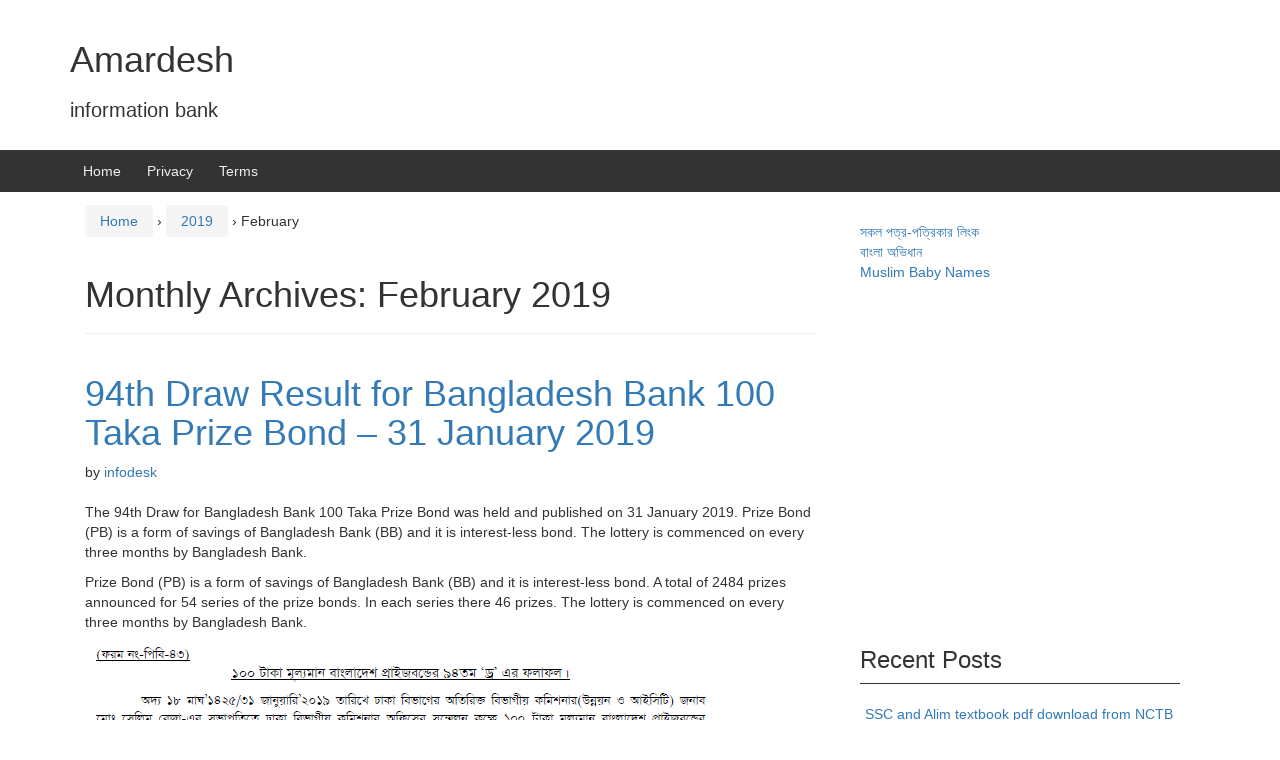

--- FILE ---
content_type: text/html; charset=utf-8
request_url: https://www.google.com/recaptcha/api2/aframe
body_size: 265
content:
<!DOCTYPE HTML><html><head><meta http-equiv="content-type" content="text/html; charset=UTF-8"></head><body><script nonce="B10bcW7dSO01RWchXOMo8Q">/** Anti-fraud and anti-abuse applications only. See google.com/recaptcha */ try{var clients={'sodar':'https://pagead2.googlesyndication.com/pagead/sodar?'};window.addEventListener("message",function(a){try{if(a.source===window.parent){var b=JSON.parse(a.data);var c=clients[b['id']];if(c){var d=document.createElement('img');d.src=c+b['params']+'&rc='+(localStorage.getItem("rc::a")?sessionStorage.getItem("rc::b"):"");window.document.body.appendChild(d);sessionStorage.setItem("rc::e",parseInt(sessionStorage.getItem("rc::e")||0)+1);localStorage.setItem("rc::h",'1768897096950');}}}catch(b){}});window.parent.postMessage("_grecaptcha_ready", "*");}catch(b){}</script></body></html>